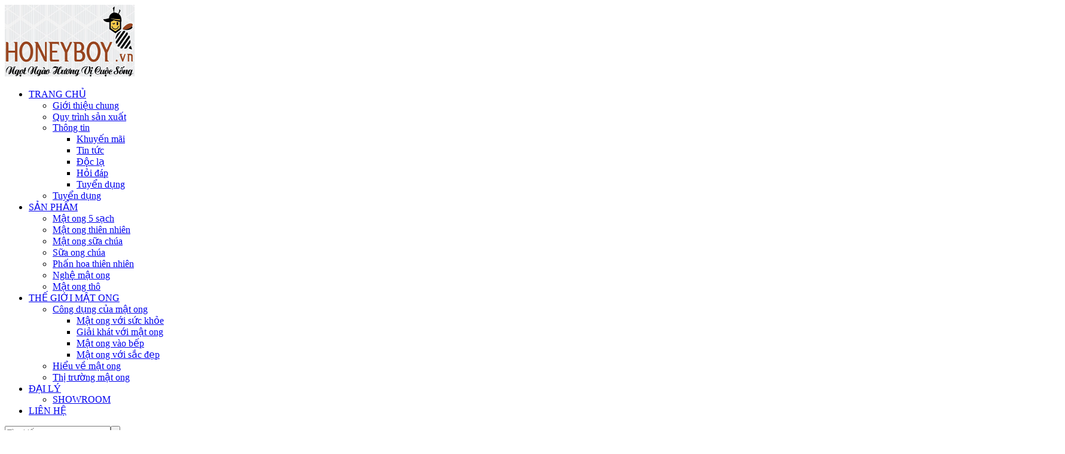

--- FILE ---
content_type: text/html; charset=utf-8
request_url: https://www.honeyboy.vn/the-gioi-mat-ong/cong-dung-cua-mat-ong/giai-khat-voi-mat-ong/99-trai-cay-tron-mat-ong-cho-ngay-he-oi-buc-day-.html
body_size: 7842
content:
<!DOCTYPE html>
<html xmlns="http://www.w3.org/1999/xhtml" lang="vi-VN">
<head>
    <base href="https://www.honeyboy.vn/the-gioi-mat-ong/cong-dung-cua-mat-ong/giai-khat-voi-mat-ong/99-trai-cay-tron-mat-ong-cho-ngay-he-oi-buc-day-.html" />
	<meta http-equiv="content-type" content="text/html; charset=utf-8" />
	<meta name="author" content="Super User" />
	<meta name="tagname" content="tagcontent" />
	<meta name="description" content="Trái cây trộn mật ong cho ngày hè oi bức đây !!! - công ty cổ phần mật ong Honeyboy - chuyên cung cấp mật ong, sữa ong chúa uy tín chất lượng - call 0906 540 155" />
	<meta name="generator" content="Joomla! - Open Source Content Management" />
	<title>Trái cây trộn mật ong cho ngày hè oi bức</title>
	<link href="/templates/honeyboy/favicon.ico" rel="shortcut icon" type="image/vnd.microsoft.icon" />
	<link href="https://www.honeyboy.vn/component/search/?Itemid=181&amp;catid=31&amp;id=99&amp;format=opensearch" rel="search" title="Tìm kiếm Công Ty Cổ Phần Honeyboy" type="application/opensearchdescription+xml" />
	<link href="/plugins/system/jce/css/content.css?badb4208be409b1335b815dde676300e" rel="stylesheet" type="text/css" />
	<link href="/modules/mod_visitorcounter/mod_visitorcounter.css" rel="stylesheet" type="text/css" />
	<link href="https://www.honeyboy.vn/modules/mod_j2store_cart/css/j2store_cart.css" rel="stylesheet" type="text/css" />
	<style type="text/css">
asdad
	</style>
	<script src="/media/jui/js/jquery.min.js?47fffa6227c1cdca16a95410ce06d699" type="text/javascript"></script>
	<script src="/media/jui/js/jquery-noconflict.js?47fffa6227c1cdca16a95410ce06d699" type="text/javascript"></script>
	<script src="/media/jui/js/jquery-migrate.min.js?47fffa6227c1cdca16a95410ce06d699" type="text/javascript"></script>
	<script src="/media/system/js/caption.js?47fffa6227c1cdca16a95410ce06d699" type="text/javascript"></script>
	<script src="/media/system/js/html5fallback.js" type="text/javascript"></script>
	<script type="text/javascript">

		var j2storeURL = 'https://www.honeyboy.vn/';
		jQuery(window).on('load',  function() {
				new JCaption('img.caption');
			});
if(typeof(j2store) == 'undefined') {
	var j2store = {};
}
if(typeof(j2store.jQuery) == 'undefined') {
	j2store.jQuery = jQuery.noConflict();
}		
(function($) {
	$(document).bind('after_adding_to_cart', function(element,data, type){

		var murl = '/gio-hang/ajaxmini.html';

		$.ajax({
			url : murl,
			type : 'get',
			cache : false,
			contentType : 'application/json; charset=utf-8',
			dataType : 'json',
			success : function(json) {
				if (json != null && json['response']) {
					$.each(json['response'], function(key, value) {
						if ($('.j2store_cart_module_' + key).length) {
							$('.j2store_cart_module_' + key).each(function() {
								$(this).html(value);
							});
						}
					});
				}
			}

		});

	});
})(j2store.jQuery);
		
	</script>
	<meta property="og:title" content="Trái cây trộn mật ong cho ngày hè oi bức"/><meta property="og:type" content="article"/><meta property="og:url"  content="https://www.honeyboy.vn/the-gioi-mat-ong/cong-dung-cua-mat-ong/giai-khat-voi-mat-ong/99-trai-cay-tron-mat-ong-cho-ngay-he-oi-buc-day-.html"/><meta property="og:image" content="http://honeyboy.vn/images/9135070695DAB1F3859CA4E2E9FB9EE0F50C24DE609154E959pimgpsh_fullsize_distr.jpg"/><meta property="og:site_name" content="Công ty cổ phần mật ong HONEYBOY - Chuyên cung cấp mật ong các loại uy tín nhất"/><meta property="og:description" content="Công ty cổ phần mật ong HONEYBOY - Chuyên cung cấp mật ong các loại uy tín nhất"/>

    <meta name="DC.Title" content="Công ty cổ phần mật ong HONEYBOY - Chuyên cung cấp mật ong các loại uy tín nhất" />
    <meta name="DC.Creator" content="Công ty cổ phần mật ong HONEYBOY – Honeyboy.vn" />
    <meta name="DC.Description" content="Công ty cổ phần mật ong HONEYBOY, chuyên cung cấp mật ong, mật ong sữa chúa, phấn hoa, sữa ong chúa, nghệ mật ong. Tất cả sản phẩm từ ong mật được công ty HONEYBOY sản xuất với chất lượng hàng đầu Việt Nam" />
    <meta name="DC.Date" content="2011" />
    <meta name="DC.Type" content="text" />
    <meta name="DC.Format" content="text/html" />
    <meta name="DC.Identifier" content="http://honeyboy.vn" />
    <meta name="DC.Language" content="vi" />
    <meta name="DC.title" content="Công ty cổ phần mật ong HONEYBOY - Chuyên cung cấp mật ong chất lượng nhất" />
    <meta name="geo.region" content="VN" />
    <meta name="geo.placename" content="Hồ Ch&iacute; Minh" />
    <meta name="geo.position" content="10.784909;106.682261" />
    <meta name="ICBM" content="10.784909, 106.682261" />
    <link href="https://plus.google.com/u/3/111791665818577329931" rel="author" />
    <link href="https://plus.google.com/u/0/b/111791665818577329931" rel="publisher" />
    <meta name='revisit-after' content='1 days' />
    <meta name="viewport" content="width=device-width, initial-scale=1, maximum-scale=1">
    <link rel="stylesheet" href="/templates/honeyboy/css/bootstrap.min.css" type="text/css" media="all">
            <link rel="stylesheet" href="/templates/honeyboy/css/style.css?v=1.0.1" type="text/css" media="all">
    	<link rel='stylesheet' id='messenger-css'  href='/templates/honeyboy/css/messenger.css' type='text/css' media='all' />
    <script src="/templates/honeyboy/js/bootstrap.min.js" type="text/javascript"></script>
    <script src="/templates/honeyboy/js/url.min.js" type="text/javascript"></script>

    
        <script>
        (function(i,s,o,g,r,a,m){i['GoogleAnalyticsObject']=r;i[r]=i[r]||function(){
            (i[r].q=i[r].q||[]).push(arguments)},i[r].l=1*new Date();a=s.createElement(o),
            m=s.getElementsByTagName(o)[0];a.async=1;a.src=g;m.parentNode.insertBefore(a,m)
        })(window,document,'script','https://www.google-analytics.com/analytics.js','ga');

        ga('create', 'UA-77917049-1', 'auto');
        ga('send', 'pageview');

    </script>
</head>
<body>
    <div class="container">
        <div class="header">
            <div class="row">
                <div class="col-md-2">
                    <a href="https://www.honeyboy.vn/">
                        <img src="/images/logo.png" alt="Công ty cổ phần mật ong Honeyboy" width="217px" height="120">
                    </a>
                </div>
                <div class="col-md-10  menumain">
                    <div class="mobile">
                        <a class="btn btn-navbar collapsed" data-toggle="collapse" data-target=".nav-collapse">
                            <span class="icon-bar"></span>
                            <span class="icon-bar"></span>
                            <span class="icon-bar"></span>
                        </a>
                    </div>
                    <div class="row">
                        <div class="col-md-8">
                                                            <ul class="z-menu avatar-main-menu menu">
<li class="home  deeper parent" onclick = "void(0)"><a href="/" >TRANG CHỦ</a><ul class="nav-child unstyled small"><li class="gioi-thieu-chung" onclick = "void(0)"><a href="/home/gioi-thieu-chung.html" >Giới thiệu chung</a></li><li class="quy-trinh-san-xuat" onclick = "void(0)"><a href="/home/quy-trinh-san-xuat.html" >Quy trình sản xuất</a></li><li class="thong-tin  deeper parent" onclick = "void(0)"><a href="/home/thong-tin.html" >Thông tin</a><ul class="nav-child unstyled small"><li class="khuyenmai" onclick = "void(0)"><a href="/home/thong-tin/khuyenmai.html" >Khuyến mãi</a></li><li class="tin-tuc" onclick = "void(0)"><a href="/home/thong-tin/tin-tuc.html" >Tin tức</a></li><li class="doc-la" onclick = "void(0)"><a href="/home/thong-tin/doc-la.html" >Độc lạ</a></li><li class="hoi-dap" onclick = "void(0)"><a href="/home/thong-tin/hoi-dap.html" >Hỏi đáp</a></li><li class="tuyen-dung" onclick = "void(0)"><a href="/home/thong-tin/tuyen-dung.html" >Tuyển dụng</a></li></ul></li><li class="tuyen-dung" onclick = "void(0)"><a href="/home/tuyen-dung.html" >Tuyển dụng</a></li></ul></li><li class="san-pham  deeper parent" onclick = "void(0)"><a href="/san-pham/mat-ong-5-sach.html" >SẢN PHẨM</a><ul class="nav-child unstyled small"><li class="mat-ong-5-sach" onclick = "void(0)"><a href="/san-pham/mat-ong-5-sach.html" >Mật ong 5 sạch</a></li><li class="mat-ong-thien-nhien" onclick = "void(0)"><a href="/san-pham/mat-ong-thien-nhien.html" >Mật ong thiên nhiên</a></li><li class="mat-ong-sua-chua" onclick = "void(0)"><a href="/san-pham/mat-ong-sua-chua.html" >Mật ong sữa chúa</a></li><li class="sua-ong-chua" onclick = "void(0)"><a href="/san-pham/sua-ong-chua.html" >Sữa ong chúa</a></li><li class="phan-hoa-thien-nhien" onclick = "void(0)"><a href="/san-pham/phan-hoa-thien-nhien.html" >Phấn hoa thiên nhiên</a></li><li class="nghe-mat-ong" onclick = "void(0)"><a href="/san-pham/nghe-mat-ong.html" >Nghệ mật ong</a></li><li class="mat-ong-tho" onclick = "void(0)"><a href="/san-pham/mat-ong-tho.html" >Mật ong thô</a></li></ul></li><li class="the-gioi-mat-ong  active deeper parent" onclick = "void(0)"><a href="/the-gioi-mat-ong/cong-dung-cua-mat-ong/mat-ong-voi-suc-khoe.html" >THẾ GIỚI MẬT ONG</a><ul class="nav-child unstyled small"><li class="cong-dung-cua-mat-ong  active deeper parent" onclick = "void(0)"><a href="/the-gioi-mat-ong/cong-dung-cua-mat-ong/mat-ong-voi-suc-khoe.html" >Công dụng của mật ong</a><ul class="nav-child unstyled small"><li class="mat-ong-voi-suc-khoe" onclick = "void(0)"><a href="/the-gioi-mat-ong/cong-dung-cua-mat-ong/mat-ong-voi-suc-khoe.html" >Mật ong với sức khỏe</a></li><li class="giai-khat-voi-mat-ong  current active" onclick = "void(0)"><a href="/the-gioi-mat-ong/cong-dung-cua-mat-ong/giai-khat-voi-mat-ong.html" >Giải khát với mật ong</a></li><li class="mat-ong-vao-bep" onclick = "void(0)"><a href="/the-gioi-mat-ong/cong-dung-cua-mat-ong/mat-ong-vao-bep.html" >Mật ong vào bếp</a></li><li class="mat-ong-voi-sac-dep" onclick = "void(0)"><a href="/the-gioi-mat-ong/cong-dung-cua-mat-ong/mat-ong-voi-sac-dep.html" >Mật ong với sắc đẹp</a></li></ul></li><li class="hieu-ve-mat-ong" onclick = "void(0)"><a href="/the-gioi-mat-ong/hieu-ve-mat-ong.html" >Hiểu về mật ong</a></li><li class="thi-truong-mat-ong" onclick = "void(0)"><a href="/the-gioi-mat-ong/thi-truong-mat-ong.html" >Thị trường mật ong</a></li></ul></li><li class="he-thong-dai-ly  deeper parent" onclick = "void(0)"><a href="/he-thong-dai-ly.html" >ĐẠI LÝ</a><ul class="nav-child unstyled small"><li class="showroom" onclick = "void(0)"><a href="/he-thong-dai-ly/showroom.html" >SHOWROOM</a></li></ul></li><li class="lien-he" onclick = "void(0)"><a href="/lien-he.html" >LIÊN HỆ</a></li></ul>

                                                    </div>
                        <div class="col-md-3">
                                                            <div class="search">
	<form action="/the-gioi-mat-ong/cong-dung-cua-mat-ong/giai-khat-voi-mat-ong.html" method="post" class="form-inline" style="display: flex">
		<input name="searchword" id="tbSearchText" maxlength="200"  class="inputbox search-query" type="search" size="20" placeholder="Tìm kiếm" /> <button id="btSearch" class="button btn btn-danger fs" onclick="this.form.searchword.focus();"><span class="glyphicon glyphicon-search" aria-hidden="true"></span></button>		<input type="hidden" name="task" value="search" />
		<input type="hidden" name="option" value="com_search" />
		<input type="hidden" name="Itemid" value="181" />
	</form>
</div>

                                                    </div>
                        <div class="col-md-1">
                            <div class="j2store_cart_module_207">
<div class="pCart">
    <a href="/gio-hang.html">
        <span class="number">0</span>
        <img src="/templates/honeyboy/images/cart.png"/>
    </a>
</div>
</div>

                        </div>
                    </div>


                </div>
            </div>
        </div>

        <div class="slideshow">
                            
    <div id="carousel-example-generic" class="carousel slide" data-ride="carousel">

        <div class="carousel-inner" role="listbox">
            <div class="carousel-inner">

                                <div class="item active">

                                                                    <img alt="First slide [900x500]" src="/images/banners/honey1.png" data-holder-rendered="true">
                                                                    </div>
                                <div class="item ">

                                                                    <img alt="First slide [900x500]" src="/images/banners/HONEYBOY.jpg" data-holder-rendered="true">
                                                                    </div>
                                <div class="item ">

                                                                    <img alt="First slide [900x500]" src="/images/banners/banner2-1.jpg" data-holder-rendered="true">
                                                                    </div>
                                <div class="item ">

                                                                    <img alt="First slide [900x500]" src="/images/banner-04.jpg" data-holder-rendered="true">
                                                                    </div>
                                <div class="item ">

                                                                    <img alt="First slide [900x500]" src="/images/banners/banner-ong-phanhoa.jpg" data-holder-rendered="true">
                                                                    </div>
                                <div class="item ">

                                                                    <img alt="First slide [900x500]" src="/images/banners/banner-summer.jpg" data-holder-rendered="true">
                                                                    </div>
                            </div>
        </div>
        <a class="left carousel-control" href="#carousel-example-generic" role="button" data-slide="prev">
            <span class="glyphicon glyphicon-chevron-left" aria-hidden="true"></span>
            <span class="sr-only">Previous</span>
        </a>
        <a class="right carousel-control" href="#carousel-example-generic" role="button" data-slide="next">
            <span class="glyphicon glyphicon-chevron-right" aria-hidden="true"></span>
            <span class="sr-only">Next</span>
        </a>
    </div>

        
    
            
        </div>
    </div>
    <div class="content">
        <div class="container">
                            
		    <div class="honeyboy-module-content">
        

<div class="custom"  >
	<div class="honeyboy-module-content">
        
<div class="row-fluid items">
            <div class="col-md-4">
            <div class="inner clearfix">
                <h3 class="title style1">
                    <a href="/home/thong-tin.html">Thông tin</a>
                </h3>
                <div class="innercontent">
                    <p>Những chương trình khuyến mãi hấp dẫn nhất, những thông tin thú vị nhất sẽ được HONEYBOY&nbsp;cập nhật liên tục.</p>
                </div>
            </div>
        </div>
            <div class="col-md-4">
            <div class="inner clearfix">
                <h3 class="title style2">
                    <a href="/home/quy-trinh-san-xuat.html">Quy trình sản xuất</a>
                </h3>
                <div class="innercontent">
                    <p><span style="font-size: 11pt; line-height: 115%; font-family: Arial, sans-serif; color: #333333; background-image: initial; background-attachment: initial; background-position: initial; background-repeat: initial;">Với tâm huyết muốn đem đến cho người tiêu dùng một sản phẩm chất lượng, mỗi một sản phẩm Honeyboy trước khi đến được tay người tiêu dùng đều phải trải qua quy trình sản xuất và kiểm soát nghiêm ngặt.</span></p>
                </div>
            </div>
        </div>
            <div class="col-md-4">
            <div class="inner clearfix">
                <h3 class="title style3">
                    <a href="/home/gioi-thieu-chung.html">Giới thiệu chung</a>
                </h3>
                <div class="innercontent">
                    <p>HONEYBOY là công ty chuyên sản xuất và kinh doanh các sản phẩm từ ong mật với chất lượng hàng đầu Việt Nam.</p>
<p>Chính thức thành lập từ tháng 2/2012. Công ty cổ phần HONEYBOY đi lên từ một gia đình có nghề nuôi ong truyền thống lâu đời tại Bà Rịa- Vũng Tàu, chuyên cung cấp mật ong thô cho các nhà thu mua trong nước để xuất khẩu.</p>
<p>Với tâm huyết muốn đem đến cho người tiêu dùng một sản phẩm chất lượng, một thương hiệu đáng tin cậy và muốn đưa mật ong của Việt Nam ra thị trường quốc tế, quyết tâm mở rộng sản xuất kinh doanh và công ty Cổ Phần HONEYBOY ra đời.</p>
                </div>
            </div>
        </div>
    

</div>
    </div></div>
    </div>


                        <div class="clearfix"></div>
            
            <div class="clearfix"></div>
            <div class="row-fluid items">
                <div class="col-md-6" style="padding-left:0">

                                    </div>
                <div class="col-md-6" style="padding-right:0">
                    
                </div>
            </div>
                        <div id="system-message-container">
	</div>

            <div class="pnc-article item-page" itemscope itemtype="http://schema.org/Article">
	<meta itemprop="inLanguage" content="vi-VN" />
	
		
		    <div class="r-hex">
        <div class="r-hex-inner"></div>
    </div><h1 itemprop="name" class="honeyboy-module-heading">Trái cây trộn mật ong cho ngày hè oi bức</h1>


					
	
	
		
								<div itemprop="articleBody">
		
<h2><span style="font-size: 12pt;"><strong>Trái cây trộn mật ong cho ngày hè oi bức đây</strong></span></h2>
<p>CÙng nhau tìm hiểu cách làm món <strong><a href="/the-gioi-mat-ong/cong-dung-cua-mat-ong/giai-khat-voi-mat-ong/99-trai-cay-tron-mat-ong-cho-ngay-he-oi-buc-day-.html">trái cây trộn mật ong</a></strong> cho ngày hè oi bức đây...</p>
<p><img src="/images/9135070695DAB1F3859CA4E2E9FB9EE0F50C24DE609154E959pimgpsh_fullsize_distr.jpg" alt="trái câu trộn mật ong" style="display: block; margin-left: auto; margin-right: auto;" /></p>
<p><span>*Nguyên liệu: </span><br /><span>- Trái cây: các loại trái cây mà bạn yêu thích, nên chọn những loại có nhiều màu sắc đa dạng và hương vị khác nhau như kiwi, dâu tây, lê, dưa, nho, dứa,...</span><br /><span>- Mật ong </span><br /><span>**Thực hiện: </span><br /><span>1 . Rửa sạch trái cây và gọt vỏ cho những loại cần bỏ vỏ, thái lát và xắt nhỏ cỡ quân cờ.</span><br /><span>Đổ chung trái cây vào một tô lớn, rưới mật ong đều khắp.</span><br /><span>2 . Trộn nhẹ tay và để khoảng 2 tiếng trong ngăn mát tủ lạnh.</span><br /><span>Múc trái cây trộn mật ong ra đĩa bày ăn, có thể bày cùng lá bạc hà thanh mát.</span></p>
<p><span>Thưởng thức thôi !</span></p>
<p><span>(Nguồn từ trang: Afamily)</span></p>
        <!-- Load Facebook SDK for JavaScript -->
        <div class="socical-button" style=" text-align: right; margin: 20px 0; ">
            <div id="fb-root" style=" display: inline-block; ">
            <script>(function(d, s, id) {
                    var js, fjs = d.getElementsByTagName(s)[0];
                    if (d.getElementById(id)) return;
                    js = d.createElement(s); js.id = id;
                    js.src = "//connect.facebook.net/en_US/sdk.js#xfbml=1&version=v2.6&appId=667921256646942";
                    fjs.parentNode.insertBefore(js, fjs);
                }(document, 'script', 'facebook-jssdk'));</script>
                <div class="fb-like" data-href="https://www.honeyboy.vn/the-gioi-mat-ong/cong-dung-cua-mat-ong/giai-khat-voi-mat-ong/99-trai-cay-tron-mat-ong-cho-ngay-he-oi-buc-day-.html" data-layout="button_count" data-action="like" data-show-faces="true" data-share="true"></div>
            </div>
        </div>
        </div>
	</div>

	
						


                        <div class="clearfix"></div>
            <div class="row footer">
                <div class="col-md-5" style="width:38%;">

                                            
		            <div class="r-hex">
                <div class="r-hex-inner"></div>
            </div>
            <h3 class="honeyboy-module-heading">
                LIÊN HỆ</h3>
		    <div class="honeyboy-module-content">
        

<div class="customst-facebook"  >
	<h3 style="margin: 0 0 10px 0; font-size: 20px;"><strong>Công Ty Cổ Phần Honeyboy</strong></h3>
<p>Địa chỉ VP: 79/2AB Phan Đăng Lưu, P7, Q. Phú Nhuận, TP.HCM</p>
<p>Điện Thoại : (028) 3931 2132</p>
<p>Email        : <a href="mailto:info@honeyboy.vn">info@honeyboy.vn</a></p>
<p>Giờ làm việc : 8h-17h00 (Thứ 2-Thứ 6) / 8h-12h (Thứ 7)</p>
<p><a href="http://online.gov.vn/Home/WebDetails/80569"><img style="width: 200px; height: auto;" src="/images/logoSaleNoti.png" width="600" height="227" alt="logoSaleNoti" /></a></p></div>
    </div>


                                    </div>
                <div style="width:24%;float:left">
                    <div class="col-md-12">

                                                    
		            <div class="r-hex">
                <div class="r-hex-inner"></div>
            </div>
            <h3 class="honeyboy-module-heading">
                Social</h3>
		    <div class="honeyboy-module-content">
        

<div class="custom"  >
	<div class="row-fluid st-footer-info">
<div class="span6">
<div class="footer-copyright">
<a href="https://www.facebook.com/HoneyboyJSC"><img style="text-align: right; margin-bottom: 15px;" src="/images/fb5.png" alt="fb5" width="50" height="50" /></a>
<a href="https://twitter.com/HoneyBoy0212"><img src="/images/Twitter-High-Quality-PNG-180x180.png" alt="Twitter High Quality PNG 180x180" width="50" height="50" style="text-align: right; margin-bottom: 15px;" /></a>
<a href="https://plus.google.com/u/0/106856446081218770480"><img src="/images/google-plus-new-icon-logo-400x400.png" alt="google plus new icon logo 400x400" width="50" height="50" style="text-align: right; margin-bottom: 15px;" /></a>
<a href="http://www.lazada.vn/honeyboy"><img src="/images/Lazada_Icon.png" width="50" height="50" alt="Lazada Icon" style="
    margin-top: -15px;
" /></a>
</div>
</div>
</div></div>
    </div>


		            <div class="r-hex">
                <div class="r-hex-inner"></div>
            </div>
            <h3 class="honeyboy-module-heading">
                Truy cập</h3>
		    <div class="honeyboy-module-content">
        <div class="visitorcounter ">
                        <p>
                Truy cập hôm nay:
                <span class="">27</span>
            </p>
                                                    <p>
                Tổng lượng truy cập:                 <span class="">173975</span>
            </p>
                         
</div>    </div>


                                            </div>
                </div>
                <div class="col-md-5" style="float:right;width:38%">

                                            
		            <div class="r-hex">
                <div class="r-hex-inner"></div>
            </div>
            <h3 class="honeyboy-module-heading">
                Vị trí</h3>
		    <div class="honeyboy-module-content">
        

<div class="customst-aboutus-f"  >
	<iframe src="https://www.google.com/maps/embed?pb=!1m18!1m12!1m3!1d492.8831738011456!2d106.68790029485343!3d10.803208308801164!2m3!1f0!2f0!3f0!3m2!1i1024!2i768!4f13.1!3m3!1m2!1s0x317528c52b3a858f%3A0x978815a9366a9aae!2zNzkvMiBQaGFuIMSQxINuZyBMxrB1LCBQaMaw4budbmcgNywgUGjDuiBOaHXhuq1uLCBUaMOgbmggcGjhu5EgSOG7kyBDaMOtIE1pbmgsIFZp4buHdCBOYW0!5e0!3m2!1svi!2s!4v1610954957885!5m2!1svi!2s" width="100%" height="200" frameborder="0" style="border:0;" allowfullscreen="" aria-hidden="false" tabindex="0"></iframe></div>
    </div>


                                    </div>
            </div>
        </div>
    </div>


<div class="custom"  >
	<div id="footerSlideContainer">
<div id="footerSlideButton"></div>
<div id="footerSlideContent">
<h3 style="text-align: center;"><span class="titles" style="color: #ff0000; font-size: 18pt;">Tư vấn về sản phẩm</span></h3>
<p style="text-align: center;"><a href="skype:quochuyskype" style="color: #00acf0; font-size: 14pt; font-weight: bold;"><img src="/images/skype_logo.png" /> Quốc Huy </a></p>
<div class="line"></div>
<div style="width: 80%; text-shadow: none; -moz-text-shadow: none; -webkit-text-shadow: none; background: #c92b05; padding: 5px; margin: 5px auto 5px auto; text-align: center; color: #ffffff; font-size: 11px; border-radius: 5px; -moz-border-radius: 5px; webkit-border-radius: 5px;"><span style="font-size: 14pt;">Tổng đài hỗ trợ</span> <br /> <strong style="font-size: 14px; font-family: Tahoma;">0918 93 99 11 - (08) 3931 2132 </strong></div>
</div>
</div></div>


<div class="custom"  >
	</div>

<script>
    jQuery(function(){
        var d = false;
        jQuery("#footerSlideButton").click(function() {
            if (d === false) {
                jQuery("#footerSlideContainer").animate({width: "300px"});
                jQuery(this).animate({right: "300px"});
                jQuery(this).css("backgroundPosition", "bottom left");
                d = true
            } else {
                jQuery("#footerSlideContainer").animate({width: "0px"});
                jQuery(this).animate({right: "0"});
                jQuery(this).css("backgroundPosition", "top left");
                d = false
            }
        });

    });
</script>
 <script>(function(d, s, id) {
      var js, fjs = d.getElementsByTagName(s)[0];
      if (d.getElementById(id)) return;
      js = d.createElement(s); js.id = id;
      js.src = "//connect.facebook.net/vi_VN/sdk.js#xfbml=1&version=v2.5";
      fjs.parentNode.insertBefore(js, fjs);
    }(document, 'script', 'facebook-jssdk'));</script>
<style>
    .fb-chat-container { position: fixed; bottom: -350px;right: 0; z-index: 999999; }
    .fb-chat-outer { position: relative; }
    #fb-chat-title { width: 100%; background: #3b5998; font-size: 18px; color: #fff; padding-left: 10px; position: absolute; top: -40px; right: 0; border-bottom: 1px solid #E9EAED; cursor: pointer; height: 40px; line-height: 40px; border-top-left-radius: 10px; border-top-right-radius: 10px; }
    #fb-chat-content{ opacity: 0;}
</style>
<div class="fb-chat-container" style="
">
    <div class="fb-chat-outer">
        <div id="fb-chat-title">Facebook Chat</div>
        <div id="fb-chat-content" class="fb-page" data-href="https://www.facebook.com/HoneyboyJSC" data-tabs="messages"
             data-small-header="false" data-adapt-container-width="false" data-hide-cover="false" data-show-facepile="true"
             data-height='350' data-width='350'>
            <div class="fb-xfbml-parse-ignore">
                <blockquote cite="https://www.facebook.com/HoneyboyJSC"><a href="https://www.facebook.com/HoneyboyJSC">Thiết Kế - In Ấn Phạm Khôi</a></blockquote>
            </div>
        </div>
    </div>
</div>



<script type="text/javascript">
    (function ($) {
        $(document).ready(function () {
            $('#fb-chat-title').click(function () {
                if ($('#fb-chat-content').css('opacity') == 0) {
                    $('#fb-chat-content').css('opacity', 1);
                    $('.fb-chat-container').animate({ bottom: '0' });
                } else {
                    $('.fb-chat-container').animate({ bottom: '-350px' }, 400, function () { $('#fb-chat-content').css('opacity', 0);});

                }
            });
        });

    })(jQuery);

</script>
<!--<audio  autoplay  width="2" height="0"  loop>
    <source src="/noel.mp3" type="audio/mpeg">
    Your browser does not support the audio element.
</audio>-->
</body>
</html>
